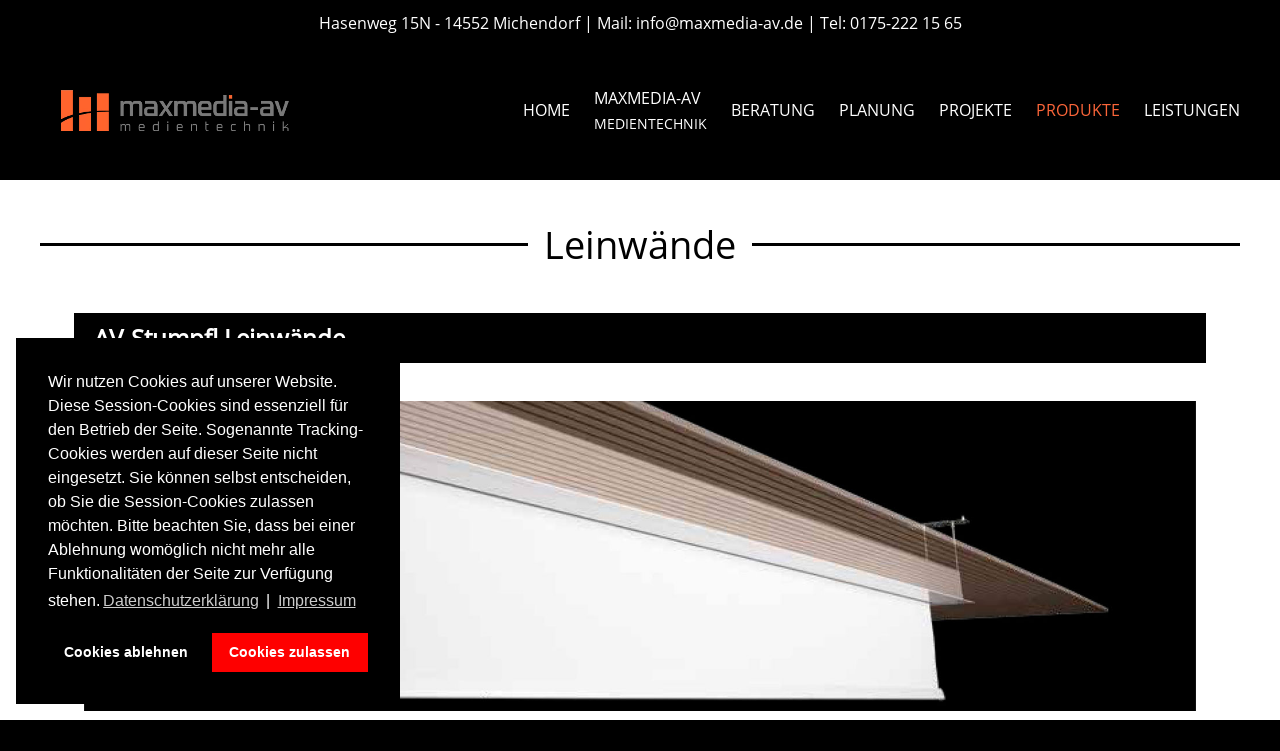

--- FILE ---
content_type: text/html; charset=utf-8
request_url: https://maxmedia-av.de/maxmedia-av-produkte/maxmedia-av-leinwaende/item/av-stumpfl-leinwaende
body_size: 5727
content:
<!DOCTYPE html>
<html lang="de-de" dir="ltr" vocab="https://schema.org/">
    <head><!--yootheme--><!--5.1.2--><!--12 js sources localized--><!--6 CSS sources localized-->
        <meta http-equiv="X-UA-Compatible" content="IE=edge">
        <meta name="viewport" content="width=device-width, initial-scale=1">
        <link rel="shortcut icon" href="/images/maxmedia-av/maxmedia_av_favicon.png">
        <link rel="apple-touch-icon" href="/images/logo/maxmedia_av_favicon.png">
        <meta charset="utf-8" />
	<base href="https://maxmedia-av.de/maxmedia-av-produkte/maxmedia-av-leinwaende/item/av-stumpfl-leinwaende" />
	<meta name="keywords" content="Medientechnik" />
	<meta name="rights" content="maxmedia-av medientechnik" />
	<meta name="description" content="maxmedia-av medientechnik setzt 
AV-Stumpfl Leinwände ein." />
	<meta name="generator" content="Joomla! - Open Source Content Management" />
	<title>maxmedia-av medientechnik -  AV-Stumpfl Leinwände</title>
	<link href="/maxmedia-av-produkte/maxmedia-av-leinwaende/item/av-stumpfl-leinwaende" rel="canonical" />
	<link href="/media/zoo/applications/product/templates/default/assets/css/zoo.css?ver=20211122" rel="stylesheet" />
	<link href="/plugins/system/jce/css/content.css?aa754b1f19c7df490be4b958cf085e7c" rel="stylesheet" />
	<link href="/plugins/system/jcemediabox/css/jcemediabox.min.css?0072da39200af2a5f0dbaf1a155242cd" rel="stylesheet" />
	<link href="/templates/yootheme/css/theme.9.css?1743527964" rel="stylesheet" />
	<link href="/media/plg_system_kickgdpr/css/cookieconsent.min.css?618d4b7d802eabdd4b37600e35712c44" rel="stylesheet" />
	<link href="/media/widgetkit/wk-styles-634feffb.css" rel="stylesheet" id="wk-styles-css" />
	<script src="/media/jui/js/jquery.min.js?618d4b7d802eabdd4b37600e35712c44"></script>
	<script src="/media/jui/js/jquery-noconflict.js?618d4b7d802eabdd4b37600e35712c44"></script>
	<script src="/media/jui/js/jquery-migrate.min.js?618d4b7d802eabdd4b37600e35712c44"></script>
	<script src="/media/zoo/assets/js/responsive.js?ver=20211122"></script>
	<script src="/components/com_zoo/assets/js/default.js?ver=20211122"></script>
	<script src="/plugins/system/jcemediabox/js/jcemediabox.min.js?d67233ea942db0e502a9d3ca48545fb9"></script>
	<script src="/templates/yootheme/vendor/assets/uikit/dist/js/uikit.min.js?2.7.12"></script>
	<script src="/templates/yootheme/vendor/assets/uikit/dist/js/uikit-icons-yard.min.js?2.7.12"></script>
	<script src="/templates/yootheme/js/theme.js?2.7.12"></script>
	<script src="/media/plg_system_kickgdpr/js/cookieconsent.min.js?618d4b7d802eabdd4b37600e35712c44"></script>
	<script src="/media/widgetkit/uikit2-b6ad49b4.js"></script>
	<script src="/media/widgetkit/wk-scripts-a6cfe5b8.js"></script>
	<script>
document.addEventListener('DOMContentLoaded', function() {
            Array.prototype.slice.call(document.querySelectorAll('a span[id^="cloak"]')).forEach(function(span) {
                span.innerText = span.textContent;
            });
        });jQuery(document).ready(function(){WfMediabox.init({"base":"\/","theme":"standard","width":"","height":"","lightbox":0,"shadowbox":0,"icons":1,"overlay":1,"overlay_opacity":0.8000000000000000444089209850062616169452667236328125,"overlay_color":"#000000","transition_speed":500,"close":2,"scrolling":"fixed","labels":{"close":"Close","next":"Next","previous":"Previous","cancel":"Cancel","numbers":"{{numbers}}","numbers_count":"{{current}} of {{total}}","download":"Download"}});});// Start Cookie Alert
window.addEventListener("load", function(){
window.cookieconsent.initialise({
  "palette": {
    "popup": {
      "background": "#000000",
      "text": "#ffffff"
    },
    "button": {
      "background": "#fe0000",
      "text": "#ffffff",
    }
  },
  "theme": "block",
  "position": "bottom-left",
  "type": "opt-out",
  "revokable": false,
  "revokeBtn": "<div class=\"cc-revoke {{classes}}\">Datenschutz</div>",
  "content": {
    "message": "Wir nutzen Cookies auf unserer Website. Diese Session-Cookies sind essenziell für den Betrieb der Seite. Sogenannte Tracking-Cookies werden auf dieser Seite nicht eingesetzt. Sie können selbst entscheiden, ob Sie die Session-Cookies zulassen möchten. Bitte beachten Sie, dass bei einer Ablehnung womöglich nicht mehr alle Funktionalitäten der Seite zur Verfügung stehen.",
    "dismiss": "Verstanden",
    "allow": "Cookies zulassen",
    "deny": "Cookies ablehnen",
    "link": "Datenschutzerklärung",
    "imprint_link": "Impressum",
    "href": "/maxmedia-av-datenschutzerklaerung",
  },
  "cookie": {
    "expiryDays": 365
  },
  "elements": {
    "messagelink": "<span id=\"cookieconsent:desc\" class=\"cc-message\">{{message}}<a aria-label=\"learn more about cookies\" role=\"button\" tabindex=\"0\" class=\"cc-link\" href=\"/maxmedia-av-datenschutzerklaerung\" target=\"_self\">{{link}}</a> | <a role=\"button\" tabindex=\"0\" class=\"cc-link\" href=\"/maxmedia-av-impressum\" target=\"_self\">{{imprint_link}}</a></span>"
  },
  onInitialise: function (status) {
    handleCookies(status);
  },
  onStatusChange: function (status, chosenBefore) {
    handleCookies(status);
  },
  onRevokeChoice: function () {
    handleCookies(status);
  }
})});
// End Cookie Alert
function handleCookies(status){
  if (status != "deny") {






  }
}

// Init handleCookies if the user doesn't choose any options
if (document.cookie.split(';').filter(function(item) {
    return item.indexOf('cookieconsent_status=') >= 0
}).length == 0) {
  handleCookies('notset');
};
	</script>
	<script>var $theme = {};</script>

    </head>
    <body class="leinwaende">

        
        
        <div class="tm-page">

                        
<div class="tm-header-mobile uk-hidden@m">


    <div class="uk-navbar-container">
        <nav uk-navbar="container: .tm-header-mobile">

                        <div class="uk-navbar-left">

                
                                <a class="uk-navbar-toggle" href="#tm-mobile" uk-toggle>
                    <div uk-navbar-toggle-icon></div>
                                    </a>
                
                
            </div>
            
                        <div class="uk-navbar-center">
                
<a href="https://maxmedia-av.de/" class="uk-navbar-item uk-logo">
    <img alt="maxmedia-av" src="/templates/yootheme/cache/maxmedia_av_logo-aebee59e.webp" srcset="/templates/yootheme/cache/maxmedia_av_logo-aebee59e.webp 270w" sizes="(min-width: 270px) 270px" data-width="270" data-height="85"></a>
                            </div>
            
            
        </nav>
    </div>

    

<div id="tm-mobile" uk-offcanvas mode="push" overlay>
    <div class="uk-offcanvas-bar">

                <button class="uk-offcanvas-close" type="button" uk-close></button>
        
        
            
<div class="uk-child-width-1-1" uk-grid>    <div>
<div class="uk-panel" id="module-menu-mobile">

    
    
<ul class="uk-nav uk-nav-default">
    
	<li class="item-101"><a href="/"> Home</a></li>
	<li class="item-108"><a href="/maxmedia-av-das-unternehmen"> Maxmedia-AV</a></li>
	<li class="item-110"><a href="/maxmedia-av-beratung"> Beratung</a></li>
	<li class="item-112"><a href="/maxmedia-av-planung"> Planung</a></li>
	<li class="item-113 uk-parent"><a href="/maxmedia-av-projekte"> Projekte</a>
	<ul class="uk-nav-sub">

		<li class="item-145"><a href="/maxmedia-av-projekte/maxmedia-av-konerenzraeume"> Konferenzräume</a></li></ul></li>
	<li class="item-118 uk-active uk-parent"><a href="/maxmedia-av-produkte"> Produkte</a>
	<ul class="uk-nav-sub">

		<li class="item-117"><a href="/maxmedia-av-produkte/maxmedia-av-news"> News</a></li>
		<li class="item-138"><a href="/maxmedia-av-produkte/maxmedia-av-projektoren"> Projektoren</a></li>
		<li class="item-139"><a href="/maxmedia-av-produkte/maxmedia-av-displays"> Displays</a></li>
		<li class="item-215"><a href="/maxmedia-av-produkte/maxmedia-av-galneo"> galneo Display</a></li>
		<li class="item-140 uk-active"><a href="/maxmedia-av-produkte/maxmedia-av-leinwaende"> Leinwände</a></li>
		<li class="item-141"><a href="/maxmedia-av-produkte/maxmedia-av-medienmoebel"> Medienmöbel</a></li>
		<li class="item-142"><a href="/maxmedia-av-produkte/maxmedia-av-digitial-signage"> Digital Signage</a></li>
		<li class="item-143"><a href="/maxmedia-av-produkte/maxmedia-av-konferenzanlagen"> Konferenzanlagen</a></li>
		<li class="item-300"><a href="/maxmedia-av-produkte/maxmedia-av-video-konferenzen"> Video-Konferenz</a></li>
		<li class="item-144"><a href="/maxmedia-av-produkte/maxmedia-av-kabellos-praesentieren"> Kabellos Präsentieren</a></li>
		<li class="item-153"><a href="/maxmedia-av-produkte/maxmedia-av-komplett-pakete"> Komplett-Pakete</a></li>
		<li class="item-146"><a href="/maxmedia-av-produkte/maxmedia-av-halterungen"> Halterungen</a></li></ul></li>
	<li class="item-125"><a href="/maxmedia-av-leistungen"> Leistungen</a></li></ul>

</div>
</div></div>

            
    </div>
</div>

</div>


<div class="tm-toolbar tm-toolbar-default uk-visible@m">
    <div class="uk-container uk-flex uk-flex-middle uk-container-expand">

        
                <div class="uk-margin-auto-left">
            <div class="uk-grid-medium uk-child-width-auto uk-flex-middle" uk-grid="margin: uk-margin-small-top">
                <div>
<div class="uk-panel" id="module-94">

    
    
<div class="uk-margin-remove-last-child custom" ><p style="text-align: center;">Hasenweg 15N - 14552 Michendorf | Mail: <a href="mailto:info@maxmedia-av.de">info@maxmedia-av.de</a> | Tel: 0175-222 15 65</p>
<hr /></div>

</div>
</div>
            </div>
        </div>
        
    </div>
</div>

<div class="tm-header uk-visible@m" uk-header>



        <div uk-sticky media="@m" cls-active="uk-navbar-sticky" sel-target=".uk-navbar-container">
    
        <div class="uk-navbar-container">

            <div class="uk-container uk-container-large">
                <nav class="uk-navbar" uk-navbar="{&quot;align&quot;:&quot;left&quot;,&quot;boundary&quot;:&quot;.tm-header .uk-navbar-container&quot;,&quot;container&quot;:&quot;.tm-header &gt; [uk-sticky]&quot;}">

                                        <div class="uk-navbar-left">

                                                    
<a href="https://maxmedia-av.de/" class="uk-navbar-item uk-logo">
    <img alt="maxmedia-av" src="/templates/yootheme/cache/maxmedia_av_logo-aebee59e.webp" srcset="/templates/yootheme/cache/maxmedia_av_logo-aebee59e.webp 270w" sizes="(min-width: 270px) 270px" data-width="270" data-height="85"></a>
                                                    
                        
                    </div>
                    
                    
                                        <div class="uk-navbar-right">

                                                    
<ul class="uk-navbar-nav">
    
	<li class="item-101"><a href="/"> Home</a></li>
	<li class="item-108"><a href="/maxmedia-av-das-unternehmen"> <div>Maxmedia-AV<div class="uk-navbar-subtitle">medientechnik</div></div></a></li>
	<li class="item-110"><a href="/maxmedia-av-beratung"> Beratung</a></li>
	<li class="item-112"><a href="/maxmedia-av-planung"> Planung</a></li>
	<li class="item-113 uk-parent"><a href="/maxmedia-av-projekte"> Projekte</a>
	<div class="uk-navbar-dropdown"><div class="uk-navbar-dropdown-grid uk-child-width-1-1" uk-grid><div><ul class="uk-nav uk-navbar-dropdown-nav">

		<li class="item-145"><a href="/maxmedia-av-projekte/maxmedia-av-konerenzraeume"> Konferenzräume</a></li></ul></div></div></div></li>
	<li class="item-118 uk-active uk-parent"><a href="/maxmedia-av-produkte"> Produkte</a>
	<div class="uk-navbar-dropdown"><div class="uk-navbar-dropdown-grid uk-child-width-1-1" uk-grid><div><ul class="uk-nav uk-navbar-dropdown-nav">

		<li class="item-117"><a href="/maxmedia-av-produkte/maxmedia-av-news"> News</a></li>
		<li class="item-138"><a href="/maxmedia-av-produkte/maxmedia-av-projektoren"> Projektoren</a></li>
		<li class="item-139"><a href="/maxmedia-av-produkte/maxmedia-av-displays"> Displays</a></li>
		<li class="item-215"><a href="/maxmedia-av-produkte/maxmedia-av-galneo"> galneo Display</a></li>
		<li class="item-140 uk-active"><a href="/maxmedia-av-produkte/maxmedia-av-leinwaende"> Leinwände</a></li>
		<li class="item-141"><a href="/maxmedia-av-produkte/maxmedia-av-medienmoebel"> Medienmöbel</a></li>
		<li class="item-142"><a href="/maxmedia-av-produkte/maxmedia-av-digitial-signage"> Digital Signage</a></li>
		<li class="item-143"><a href="/maxmedia-av-produkte/maxmedia-av-konferenzanlagen"> Konferenzanlagen</a></li>
		<li class="item-300"><a href="/maxmedia-av-produkte/maxmedia-av-video-konferenzen"> Video-Konferenz</a></li>
		<li class="item-144"><a href="/maxmedia-av-produkte/maxmedia-av-kabellos-praesentieren"> Kabellos Präsentieren</a></li>
		<li class="item-153"><a href="/maxmedia-av-produkte/maxmedia-av-komplett-pakete"> Komplett-Pakete</a></li>
		<li class="item-146"><a href="/maxmedia-av-produkte/maxmedia-av-halterungen"> Halterungen</a></li></ul></div></div></div></li>
	<li class="item-125"><a href="/maxmedia-av-leistungen"> Leistungen</a></li></ul>

                        
                        

                    </div>
                    
                </nav>
            </div>

        </div>

        </div>
    





</div>
            
            
<div id="module-121" class="builder"><!-- Builder #module-121 -->
<div class="uk-section-default uk-section uk-section-small uk-padding-remove-bottom">
    
        
        
        
            
                                <div class="uk-container uk-container-large">                
                    
                    <div class="uk-margin-remove-bottom tm-grid-expand uk-child-width-1-1 uk-margin-small uk-margin-remove-bottom" uk-grid>
<div class="uk-width-1-1@m">
    
        
            
            
                
                    
<h2 class="uk-h2 uk-heading-line uk-margin-small uk-margin-remove-bottom uk-text-center">        <span>Leinwände</span>
    </h2>
                
            
        
    
</div>
</div>
                                </div>
                
            
        
    
</div>
</div>


            
            <div id="tm-main"  class="tm-main uk-section uk-section-default" uk-height-viewport="expand: true">
                <div class="uk-container">

                    
                            
            
            <div id="system-message-container" data-messages="[]">
</div>

            <div id="yoo-zoo" class="yoo-zoo product-default product-default-av-stumpfl-leinwaende">

	<div class="item">
		
<div class="pos-top">

	<div class="box-t1">
		<div class="box-t2">
			<div class="box-t3"></div>
		</div>
	</div>

	<div class="box-1">
		<div class="element element-itemname first last">
	AV-Stumpfl Leinwände</div>	</div>

	<div class="box-b1">
		<div class="box-b2">
			<div class="box-b3"></div>
		</div>
	</div>

</div>

<div class="floatbox">

	<div class="box-t1">
		<div class="box-t2">
			<div class="box-t3"></div>
		</div>
	</div>

	<div class="box-1">

				<div class="pos-media media-center">
			<div class="element element-image first last">
	
	<a href="/maxmedia-av-produkte/maxmedia-av-leinwaende/item/av-stumpfl-leinwaende"   title="AV-Stumpfl Leinwände"  ><img src="https://maxmedia-av.de/media/zoo/images/maxmedia_av_av_stumpfl_projektionsleinwand_5b1c590e20f0d6e73d6f62b19b86850b.jpg" title="AV-Stumpfl Leinwände" alt="AV-Stumpfl Leinwände" width="1920" height="536" /></a>
</div>		</div>
		
		
		
				<div class="pos-specification">
			<h3>Beschreibung</h3>
			<ul>
				<li class="element element-textarea first last">
	<p><img style="display: block; margin: 10px auto;" src="/images/produkte/leinwaende/maxmedia_av_av_stumpfl_projektionsleinwand_vario.jpg" alt="maxmedia av av stumpfl projektionsleinwand vario" /></p>
<p><img style="display: block; margin: 10px auto;" src="/images/produkte/leinwaende/maxmedia_av_av_stumpfl_projektionsleinwand_uebersicht.jpg" alt="maxmedia av av stumpfl projektionsleinwand uebersicht" /></p>
<p><img style="display: block; margin: 10px auto;" src="/images/produkte/leinwaende/maxmedia_av_av_stumpfl_projektionsleinwand_rollbildwand.jpg" alt="maxmedia av av stumpfl projektionsleinwand rollbildwand" /></p>
<h3 class="visible visible-first">RAHMENBILDWÄNDE</h3>
<h4 class="visible visible-first">Eine Display-Lösung, die das projizierte Bild perfektioniert.</h4>
<p><img style="display: block; margin: 10px auto;" src="/images/produkte/leinwaende/maxmedia_av_av_stumpfl_projektionsleinwand_fullwide_broschuere.jpg" alt="maxmedia av av stumpfl projektionsleinwand fullwide broschuere" /></p>
<p><img style="display: block; margin: 10px auto;" src="/images/produkte/leinwaende/maxmedia_av_av_stumpfl_projektionsleinwand_fullwide_broschuere_1.jpg" alt="maxmedia av av stumpfl projektionsleinwand fullwide broschuere 1" /></p>
<p><img style="display: block; margin: 10px auto;" src="/images/produkte/leinwaende/maxmedia_av_av_stumpfl_projektionsleinwand_inline.jpg" alt="maxmedia av av stumpfl projektionsleinwand inline" /></p></li>			</ul>
		</div>
		
				<div class="pos-bottom">
			<div class="element element-itemcategory first last">
	<h3>Produkt aus der Kategorie</h3><a href="/maxmedia-av-produkte/maxmedia-av-leinwaende/category/av-stumpfl">AV Stumpfl</a> | <a href="/maxmedia-av-produkte/maxmedia-av-leinwaende">Leinwände</a></div>		</div>
		
		
	</div>

	<div class="box-b1">
		<div class="box-b2">
			<div class="box-b3"></div>
		</div>
	</div>

</div>

		
	</div>

</div>

            
                        
                </div>
            </div>
            
            

            <!-- Builder #footer -->
<div class="uk-section-secondary uk-section">
    
        
        
        
            
                                <div class="uk-container uk-container-large">                
                    
                    <div class="tm-grid-expand uk-child-width-1-1 uk-margin-small" uk-grid>
<div class="uk-width-1-1@m">
    
        
            
            
                
                    
<div class="uk-margin-small uk-text-center">
        <img class="el-image" alt data-src="/templates/yootheme/cache/schriftzug_maxmedia_av-45a98c37.webp" data-srcset="/templates/yootheme/cache/schriftzug_maxmedia_av-132487d2.webp 768w, /templates/yootheme/cache/schriftzug_maxmedia_av-556e128e.webp 1024w, /templates/yootheme/cache/schriftzug_maxmedia_av-b0d84f1c.webp 1119w, /templates/yootheme/cache/schriftzug_maxmedia_av-45a98c37.webp 1120w" data-sizes="(min-width: 1120px) 1120px" data-width="1120" data-height="260" uk-img>    
    
</div>

                
            
        
    
</div>
</div>
                                </div>
                
            
        
    
</div>

<div class="uk-section-secondary uk-position-relative" uk-scrollspy="target: [uk-scrollspy-class]; cls: uk-animation-slide-left-medium; delay: 200;">
        <div data-src="/templates/yootheme/cache/maxmedia_av_projektberatung-6f5a1651.webp" data-srcset="/templates/yootheme/cache/maxmedia_av_projektberatung-c3ccdbd6.webp 768w, /templates/yootheme/cache/maxmedia_av_projektberatung-db92af75.webp 1024w, /templates/yootheme/cache/maxmedia_av_projektberatung-8a5cef8b.webp 1366w, /templates/yootheme/cache/maxmedia_av_projektberatung-2ce320e7.webp 1600w, /templates/yootheme/cache/maxmedia_av_projektberatung-a37a7e1f.webp 1920w, /templates/yootheme/cache/maxmedia_av_projektberatung-6f5a1651.webp 2560w" data-sizes="(min-width: 2560px) 2560px" uk-img class="uk-background-norepeat uk-background-center-center uk-section uk-section-large" uk-height-viewport="expand: true;">    
        
                <div class="uk-position-cover" style="background-color: rgba(31, 31, 31, 0.4);"></div>        
        
            
                                <div class="uk-position-relative uk-panel">                
                    
                    <div class="tm-grid-expand uk-grid-margin" uk-grid>
<div class="uk-grid-item-match uk-flex-middle uk-width-1-2@m">
    
        
            
                        <div class="uk-panel uk-width-1-1">            
                
                    
<h6 class="uk-h5 uk-text-center" uk-scrollspy-class>        Möchten Sie sich informieren?<br />Rufen Sie uns an!    </h6>
<div class="uk-heading-small uk-text-center" uk-scrollspy-class>        +49 (0)33205-<span>603088</span>    </div><div class="uk-panel uk-text-lead uk-column-1-2@m uk-column-divider uk-column-1-1@s uk-margin-large uk-width-xlarge uk-margin-auto uk-text-left" uk-scrollspy-class><span id="result_box" class="" lang="de"><span class="">Sie möchten bei einem Ihrer Projekte mit uns zusammenarbeiten?</span> <br /><span class="">Zögern Sie nicht uns zu kontaktieren.</span></span></div>
                
                        </div>
            
        
    
</div>

<div class="uk-grid-item-match uk-flex-middle uk-width-1-2@m">
    
        
            
                        <div class="uk-panel uk-width-1-1">            
                
                    
                
                        </div>
            
        
    
</div>
</div>
                                </div>
                
            
        
        </div>
    
</div>

<div class="uk-section-secondary uk-section">
    
        
        
        
            
                                <div class="uk-container uk-container-large">                
                    
                    <div class="tm-grid-expand uk-child-width-1-1 uk-grid-margin" uk-grid>
<div class="uk-width-1-1@m">
    
        
            
            
                
                    <hr>
                
            
        
    
</div>
</div><div class="tm-grid-expand uk-grid-divider uk-grid-margin" uk-grid>
<div class="uk-width-1-3@m">
    
        
            
            
                
                    <div class="uk-panel uk-margin"><p><img src="/images/logo/maxmedia_av_logo.png" alt="maxmedia av logo" /></p></div><div class="uk-panel uk-margin"><p>Hasenweg 15N<br />14552 Michendorf</p></div>
                
            
        
    
</div>

<div class="uk-width-1-3@m">
    
        
            
            
                
                    
<h5 class="uk-h5 uk-heading-line uk-text-center">        <span>Kontakt</span>
    </h5><div class="uk-panel uk-margin"><p>Tel: 033205-<span>603088</span><br /> Mail: <span id="cloak2d1ac2a3f9402865c2e7294d5edad8eb"><span id="cloakae9a12fac1552f020f5ef73cbb8fe131">Diese E-Mail-Adresse ist vor Spambots geschützt! Zur Anzeige muss JavaScript eingeschaltet sein!</span><script type='text/javascript'>
				document.getElementById('cloakae9a12fac1552f020f5ef73cbb8fe131').innerHTML = '';
				var prefix = '&#109;a' + 'i&#108;' + '&#116;o';
				var path = 'hr' + 'ef' + '=';
				var addyae9a12fac1552f020f5ef73cbb8fe131 = '&#105;nf&#111;' + '&#64;';
				addyae9a12fac1552f020f5ef73cbb8fe131 = addyae9a12fac1552f020f5ef73cbb8fe131 + 'm&#97;xm&#101;d&#105;&#97;-&#97;v' + '&#46;' + 'd&#101;';
				var addy_textae9a12fac1552f020f5ef73cbb8fe131 = '&#105;nf&#111;' + '&#64;' + 'm&#97;xm&#101;d&#105;&#97;-&#97;v' + '&#46;' + 'd&#101;';document.getElementById('cloakae9a12fac1552f020f5ef73cbb8fe131').innerHTML += '<a ' + path + '\'' + prefix + ':' + addyae9a12fac1552f020f5ef73cbb8fe131 + '\'>'+addy_textae9a12fac1552f020f5ef73cbb8fe131+'<\/a>';
		</script></span></p></div>
                
            
        
    
</div>

<div class="uk-width-1-3@m">
    
        
            
            
                
                    
<h5 class="uk-h5 uk-heading-line uk-text-center">        <span>maxmedia-av</span>
    </h5><div class="uk-panel uk-margin"><div><a href="/maxmedia-av-impressum">Impressum<br /></a><a href="/maxmedia-av-datenschutzerklaerung">Datenschutzerklärung</a></div>
<div><a href="/maxmedia-av-allgemeine-geschaeftsbedingungen">Allgemeine Geschäftsbedingungen</a></div></div>
                
            
        
    
</div>
</div>
                                </div>
                
            
        
    
</div>

        </div>

        
        

    </body>
</html>
